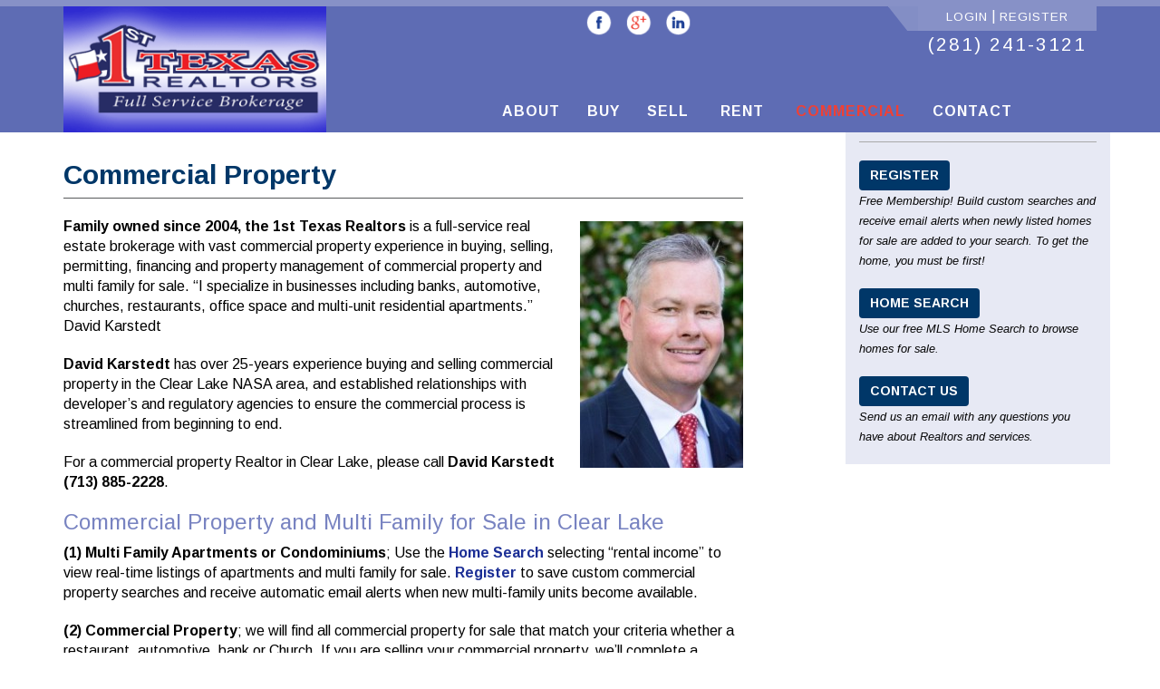

--- FILE ---
content_type: text/html; charset=UTF-8
request_url: https://1sttexasrealtors.com/commercial-property-realtors/
body_size: 13850
content:
<!DOCTYPE html>
<html lang="en">
<head>
    <meta http-equiv="content-type" content="text/html; charset=UTF-8" />
    <title>Commercial Property Realtors | Multi Family for Sale</title>
    <meta http-equiv="X-UA-Compatible" content="IE=edge">
    <meta name="viewport" content="width=device-width, initial-scale=1">
    <link rel="pingback" href="https://1sttexasrealtors.com/xmlrpc.php" />

	<meta name='robots' content='index, follow, max-image-preview:large, max-snippet:-1, max-video-preview:-1' />

	<!-- This site is optimized with the Yoast SEO plugin v26.7 - https://yoast.com/wordpress/plugins/seo/ -->
	<title>Commercial Property Realtors | Multi Family for Sale</title>
	<meta name="description" content="1st Texas Realtors David Karstedt has 25-years commercial property Realtor experience buying and selling multi family for sale in Clear lake." />
	<link rel="canonical" href="https://1sttexasrealtors.com/commercial-property-realtors/" />
	<meta property="og:locale" content="en_US" />
	<meta property="og:type" content="article" />
	<meta property="og:title" content="Commercial Property Realtors | Multi Family for Sale" />
	<meta property="og:description" content="1st Texas Realtors David Karstedt has 25-years commercial property Realtor experience buying and selling multi family for sale in Clear lake." />
	<meta property="og:url" content="https://1sttexasrealtors.com/commercial-property-realtors/" />
	<meta property="og:site_name" content="1st Texas Realtors" />
	<meta property="article:publisher" content="https://www.facebook.com/1stTexasRealtors/" />
	<meta property="article:modified_time" content="2026-01-15T15:18:35+00:00" />
	<meta name="twitter:card" content="summary_large_image" />
	<meta name="twitter:label1" content="Est. reading time" />
	<meta name="twitter:data1" content="2 minutes" />
	<script type="application/ld+json" class="yoast-schema-graph">{"@context":"https://schema.org","@graph":[{"@type":"WebPage","@id":"https://1sttexasrealtors.com/commercial-property-realtors/","url":"https://1sttexasrealtors.com/commercial-property-realtors/","name":"Commercial Property Realtors | Multi Family for Sale","isPartOf":{"@id":"https://1sttexasrealtors.com/#website"},"datePublished":"2015-01-26T16:54:05+00:00","dateModified":"2026-01-15T15:18:35+00:00","description":"1st Texas Realtors David Karstedt has 25-years commercial property Realtor experience buying and selling multi family for sale in Clear lake.","breadcrumb":{"@id":"https://1sttexasrealtors.com/commercial-property-realtors/#breadcrumb"},"inLanguage":"en","potentialAction":[{"@type":"ReadAction","target":["https://1sttexasrealtors.com/commercial-property-realtors/"]}]},{"@type":"BreadcrumbList","@id":"https://1sttexasrealtors.com/commercial-property-realtors/#breadcrumb","itemListElement":[{"@type":"ListItem","position":1,"name":"Home","item":"https://1sttexasrealtors.com/"},{"@type":"ListItem","position":2,"name":"Commercial Property"}]},{"@type":"WebSite","@id":"https://1sttexasrealtors.com/#website","url":"https://1sttexasrealtors.com/","name":"1st Texas Realtors","description":"Top 3% Realtors in Clear Lake","publisher":{"@id":"https://1sttexasrealtors.com/#organization"},"potentialAction":[{"@type":"SearchAction","target":{"@type":"EntryPoint","urlTemplate":"https://1sttexasrealtors.com/?s={search_term_string}"},"query-input":{"@type":"PropertyValueSpecification","valueRequired":true,"valueName":"search_term_string"}}],"inLanguage":"en"},{"@type":"Organization","@id":"https://1sttexasrealtors.com/#organization","name":"1st Texas Realtors","url":"https://1sttexasrealtors.com/","logo":{"@type":"ImageObject","inLanguage":"en","@id":"https://1sttexasrealtors.com/#/schema/logo/image/","url":"https://1sttexasrealtors.com/wp-content/uploads/1stTexasRealtors-logo.png","contentUrl":"https://1sttexasrealtors.com/wp-content/uploads/1stTexasRealtors-logo.png","width":302,"height":145,"caption":"1st Texas Realtors"},"image":{"@id":"https://1sttexasrealtors.com/#/schema/logo/image/"},"sameAs":["https://www.facebook.com/1stTexasRealtors/"]}]}</script>
	<!-- / Yoast SEO plugin. -->


<link rel="alternate" type="application/rss+xml" title="1st Texas Realtors &raquo; Feed" href="https://1sttexasrealtors.com/feed/" />
<link rel="alternate" type="application/rss+xml" title="1st Texas Realtors &raquo; Comments Feed" href="https://1sttexasrealtors.com/comments/feed/" />
<link rel="alternate" title="oEmbed (JSON)" type="application/json+oembed" href="https://1sttexasrealtors.com/wp-json/oembed/1.0/embed?url=https%3A%2F%2F1sttexasrealtors.com%2Fcommercial-property-realtors%2F" />
<link rel="alternate" title="oEmbed (XML)" type="text/xml+oembed" href="https://1sttexasrealtors.com/wp-json/oembed/1.0/embed?url=https%3A%2F%2F1sttexasrealtors.com%2Fcommercial-property-realtors%2F&#038;format=xml" />
		<!-- This site uses the Google Analytics by ExactMetrics plugin v8.11.1 - Using Analytics tracking - https://www.exactmetrics.com/ -->
							<script src="//www.googletagmanager.com/gtag/js?id=G-9THJR2GVB8"  data-cfasync="false" data-wpfc-render="false" type="text/javascript" async></script>
			<script data-cfasync="false" data-wpfc-render="false" type="text/javascript">
				var em_version = '8.11.1';
				var em_track_user = true;
				var em_no_track_reason = '';
								var ExactMetricsDefaultLocations = {"page_location":"https:\/\/1sttexasrealtors.com\/commercial-property-realtors\/"};
								if ( typeof ExactMetricsPrivacyGuardFilter === 'function' ) {
					var ExactMetricsLocations = (typeof ExactMetricsExcludeQuery === 'object') ? ExactMetricsPrivacyGuardFilter( ExactMetricsExcludeQuery ) : ExactMetricsPrivacyGuardFilter( ExactMetricsDefaultLocations );
				} else {
					var ExactMetricsLocations = (typeof ExactMetricsExcludeQuery === 'object') ? ExactMetricsExcludeQuery : ExactMetricsDefaultLocations;
				}

								var disableStrs = [
										'ga-disable-G-9THJR2GVB8',
									];

				/* Function to detect opted out users */
				function __gtagTrackerIsOptedOut() {
					for (var index = 0; index < disableStrs.length; index++) {
						if (document.cookie.indexOf(disableStrs[index] + '=true') > -1) {
							return true;
						}
					}

					return false;
				}

				/* Disable tracking if the opt-out cookie exists. */
				if (__gtagTrackerIsOptedOut()) {
					for (var index = 0; index < disableStrs.length; index++) {
						window[disableStrs[index]] = true;
					}
				}

				/* Opt-out function */
				function __gtagTrackerOptout() {
					for (var index = 0; index < disableStrs.length; index++) {
						document.cookie = disableStrs[index] + '=true; expires=Thu, 31 Dec 2099 23:59:59 UTC; path=/';
						window[disableStrs[index]] = true;
					}
				}

				if ('undefined' === typeof gaOptout) {
					function gaOptout() {
						__gtagTrackerOptout();
					}
				}
								window.dataLayer = window.dataLayer || [];

				window.ExactMetricsDualTracker = {
					helpers: {},
					trackers: {},
				};
				if (em_track_user) {
					function __gtagDataLayer() {
						dataLayer.push(arguments);
					}

					function __gtagTracker(type, name, parameters) {
						if (!parameters) {
							parameters = {};
						}

						if (parameters.send_to) {
							__gtagDataLayer.apply(null, arguments);
							return;
						}

						if (type === 'event') {
														parameters.send_to = exactmetrics_frontend.v4_id;
							var hookName = name;
							if (typeof parameters['event_category'] !== 'undefined') {
								hookName = parameters['event_category'] + ':' + name;
							}

							if (typeof ExactMetricsDualTracker.trackers[hookName] !== 'undefined') {
								ExactMetricsDualTracker.trackers[hookName](parameters);
							} else {
								__gtagDataLayer('event', name, parameters);
							}
							
						} else {
							__gtagDataLayer.apply(null, arguments);
						}
					}

					__gtagTracker('js', new Date());
					__gtagTracker('set', {
						'developer_id.dNDMyYj': true,
											});
					if ( ExactMetricsLocations.page_location ) {
						__gtagTracker('set', ExactMetricsLocations);
					}
										__gtagTracker('config', 'G-9THJR2GVB8', {"forceSSL":"true"} );
										window.gtag = __gtagTracker;										(function () {
						/* https://developers.google.com/analytics/devguides/collection/analyticsjs/ */
						/* ga and __gaTracker compatibility shim. */
						var noopfn = function () {
							return null;
						};
						var newtracker = function () {
							return new Tracker();
						};
						var Tracker = function () {
							return null;
						};
						var p = Tracker.prototype;
						p.get = noopfn;
						p.set = noopfn;
						p.send = function () {
							var args = Array.prototype.slice.call(arguments);
							args.unshift('send');
							__gaTracker.apply(null, args);
						};
						var __gaTracker = function () {
							var len = arguments.length;
							if (len === 0) {
								return;
							}
							var f = arguments[len - 1];
							if (typeof f !== 'object' || f === null || typeof f.hitCallback !== 'function') {
								if ('send' === arguments[0]) {
									var hitConverted, hitObject = false, action;
									if ('event' === arguments[1]) {
										if ('undefined' !== typeof arguments[3]) {
											hitObject = {
												'eventAction': arguments[3],
												'eventCategory': arguments[2],
												'eventLabel': arguments[4],
												'value': arguments[5] ? arguments[5] : 1,
											}
										}
									}
									if ('pageview' === arguments[1]) {
										if ('undefined' !== typeof arguments[2]) {
											hitObject = {
												'eventAction': 'page_view',
												'page_path': arguments[2],
											}
										}
									}
									if (typeof arguments[2] === 'object') {
										hitObject = arguments[2];
									}
									if (typeof arguments[5] === 'object') {
										Object.assign(hitObject, arguments[5]);
									}
									if ('undefined' !== typeof arguments[1].hitType) {
										hitObject = arguments[1];
										if ('pageview' === hitObject.hitType) {
											hitObject.eventAction = 'page_view';
										}
									}
									if (hitObject) {
										action = 'timing' === arguments[1].hitType ? 'timing_complete' : hitObject.eventAction;
										hitConverted = mapArgs(hitObject);
										__gtagTracker('event', action, hitConverted);
									}
								}
								return;
							}

							function mapArgs(args) {
								var arg, hit = {};
								var gaMap = {
									'eventCategory': 'event_category',
									'eventAction': 'event_action',
									'eventLabel': 'event_label',
									'eventValue': 'event_value',
									'nonInteraction': 'non_interaction',
									'timingCategory': 'event_category',
									'timingVar': 'name',
									'timingValue': 'value',
									'timingLabel': 'event_label',
									'page': 'page_path',
									'location': 'page_location',
									'title': 'page_title',
									'referrer' : 'page_referrer',
								};
								for (arg in args) {
																		if (!(!args.hasOwnProperty(arg) || !gaMap.hasOwnProperty(arg))) {
										hit[gaMap[arg]] = args[arg];
									} else {
										hit[arg] = args[arg];
									}
								}
								return hit;
							}

							try {
								f.hitCallback();
							} catch (ex) {
							}
						};
						__gaTracker.create = newtracker;
						__gaTracker.getByName = newtracker;
						__gaTracker.getAll = function () {
							return [];
						};
						__gaTracker.remove = noopfn;
						__gaTracker.loaded = true;
						window['__gaTracker'] = __gaTracker;
					})();
									} else {
										console.log("");
					(function () {
						function __gtagTracker() {
							return null;
						}

						window['__gtagTracker'] = __gtagTracker;
						window['gtag'] = __gtagTracker;
					})();
									}
			</script>
							<!-- / Google Analytics by ExactMetrics -->
		<style id='wp-img-auto-sizes-contain-inline-css' type='text/css'>
img:is([sizes=auto i],[sizes^="auto," i]){contain-intrinsic-size:3000px 1500px}
/*# sourceURL=wp-img-auto-sizes-contain-inline-css */
</style>
<style id='wp-emoji-styles-inline-css' type='text/css'>

	img.wp-smiley, img.emoji {
		display: inline !important;
		border: none !important;
		box-shadow: none !important;
		height: 1em !important;
		width: 1em !important;
		margin: 0 0.07em !important;
		vertical-align: -0.1em !important;
		background: none !important;
		padding: 0 !important;
	}
/*# sourceURL=wp-emoji-styles-inline-css */
</style>
<style id='wp-block-library-inline-css' type='text/css'>
:root{--wp-block-synced-color:#7a00df;--wp-block-synced-color--rgb:122,0,223;--wp-bound-block-color:var(--wp-block-synced-color);--wp-editor-canvas-background:#ddd;--wp-admin-theme-color:#007cba;--wp-admin-theme-color--rgb:0,124,186;--wp-admin-theme-color-darker-10:#006ba1;--wp-admin-theme-color-darker-10--rgb:0,107,160.5;--wp-admin-theme-color-darker-20:#005a87;--wp-admin-theme-color-darker-20--rgb:0,90,135;--wp-admin-border-width-focus:2px}@media (min-resolution:192dpi){:root{--wp-admin-border-width-focus:1.5px}}.wp-element-button{cursor:pointer}:root .has-very-light-gray-background-color{background-color:#eee}:root .has-very-dark-gray-background-color{background-color:#313131}:root .has-very-light-gray-color{color:#eee}:root .has-very-dark-gray-color{color:#313131}:root .has-vivid-green-cyan-to-vivid-cyan-blue-gradient-background{background:linear-gradient(135deg,#00d084,#0693e3)}:root .has-purple-crush-gradient-background{background:linear-gradient(135deg,#34e2e4,#4721fb 50%,#ab1dfe)}:root .has-hazy-dawn-gradient-background{background:linear-gradient(135deg,#faaca8,#dad0ec)}:root .has-subdued-olive-gradient-background{background:linear-gradient(135deg,#fafae1,#67a671)}:root .has-atomic-cream-gradient-background{background:linear-gradient(135deg,#fdd79a,#004a59)}:root .has-nightshade-gradient-background{background:linear-gradient(135deg,#330968,#31cdcf)}:root .has-midnight-gradient-background{background:linear-gradient(135deg,#020381,#2874fc)}:root{--wp--preset--font-size--normal:16px;--wp--preset--font-size--huge:42px}.has-regular-font-size{font-size:1em}.has-larger-font-size{font-size:2.625em}.has-normal-font-size{font-size:var(--wp--preset--font-size--normal)}.has-huge-font-size{font-size:var(--wp--preset--font-size--huge)}.has-text-align-center{text-align:center}.has-text-align-left{text-align:left}.has-text-align-right{text-align:right}.has-fit-text{white-space:nowrap!important}#end-resizable-editor-section{display:none}.aligncenter{clear:both}.items-justified-left{justify-content:flex-start}.items-justified-center{justify-content:center}.items-justified-right{justify-content:flex-end}.items-justified-space-between{justify-content:space-between}.screen-reader-text{border:0;clip-path:inset(50%);height:1px;margin:-1px;overflow:hidden;padding:0;position:absolute;width:1px;word-wrap:normal!important}.screen-reader-text:focus{background-color:#ddd;clip-path:none;color:#444;display:block;font-size:1em;height:auto;left:5px;line-height:normal;padding:15px 23px 14px;text-decoration:none;top:5px;width:auto;z-index:100000}html :where(.has-border-color){border-style:solid}html :where([style*=border-top-color]){border-top-style:solid}html :where([style*=border-right-color]){border-right-style:solid}html :where([style*=border-bottom-color]){border-bottom-style:solid}html :where([style*=border-left-color]){border-left-style:solid}html :where([style*=border-width]){border-style:solid}html :where([style*=border-top-width]){border-top-style:solid}html :where([style*=border-right-width]){border-right-style:solid}html :where([style*=border-bottom-width]){border-bottom-style:solid}html :where([style*=border-left-width]){border-left-style:solid}html :where(img[class*=wp-image-]){height:auto;max-width:100%}:where(figure){margin:0 0 1em}html :where(.is-position-sticky){--wp-admin--admin-bar--position-offset:var(--wp-admin--admin-bar--height,0px)}@media screen and (max-width:600px){html :where(.is-position-sticky){--wp-admin--admin-bar--position-offset:0px}}

/*# sourceURL=wp-block-library-inline-css */
</style><style id='global-styles-inline-css' type='text/css'>
:root{--wp--preset--aspect-ratio--square: 1;--wp--preset--aspect-ratio--4-3: 4/3;--wp--preset--aspect-ratio--3-4: 3/4;--wp--preset--aspect-ratio--3-2: 3/2;--wp--preset--aspect-ratio--2-3: 2/3;--wp--preset--aspect-ratio--16-9: 16/9;--wp--preset--aspect-ratio--9-16: 9/16;--wp--preset--color--black: #000000;--wp--preset--color--cyan-bluish-gray: #abb8c3;--wp--preset--color--white: #ffffff;--wp--preset--color--pale-pink: #f78da7;--wp--preset--color--vivid-red: #cf2e2e;--wp--preset--color--luminous-vivid-orange: #ff6900;--wp--preset--color--luminous-vivid-amber: #fcb900;--wp--preset--color--light-green-cyan: #7bdcb5;--wp--preset--color--vivid-green-cyan: #00d084;--wp--preset--color--pale-cyan-blue: #8ed1fc;--wp--preset--color--vivid-cyan-blue: #0693e3;--wp--preset--color--vivid-purple: #9b51e0;--wp--preset--gradient--vivid-cyan-blue-to-vivid-purple: linear-gradient(135deg,rgb(6,147,227) 0%,rgb(155,81,224) 100%);--wp--preset--gradient--light-green-cyan-to-vivid-green-cyan: linear-gradient(135deg,rgb(122,220,180) 0%,rgb(0,208,130) 100%);--wp--preset--gradient--luminous-vivid-amber-to-luminous-vivid-orange: linear-gradient(135deg,rgb(252,185,0) 0%,rgb(255,105,0) 100%);--wp--preset--gradient--luminous-vivid-orange-to-vivid-red: linear-gradient(135deg,rgb(255,105,0) 0%,rgb(207,46,46) 100%);--wp--preset--gradient--very-light-gray-to-cyan-bluish-gray: linear-gradient(135deg,rgb(238,238,238) 0%,rgb(169,184,195) 100%);--wp--preset--gradient--cool-to-warm-spectrum: linear-gradient(135deg,rgb(74,234,220) 0%,rgb(151,120,209) 20%,rgb(207,42,186) 40%,rgb(238,44,130) 60%,rgb(251,105,98) 80%,rgb(254,248,76) 100%);--wp--preset--gradient--blush-light-purple: linear-gradient(135deg,rgb(255,206,236) 0%,rgb(152,150,240) 100%);--wp--preset--gradient--blush-bordeaux: linear-gradient(135deg,rgb(254,205,165) 0%,rgb(254,45,45) 50%,rgb(107,0,62) 100%);--wp--preset--gradient--luminous-dusk: linear-gradient(135deg,rgb(255,203,112) 0%,rgb(199,81,192) 50%,rgb(65,88,208) 100%);--wp--preset--gradient--pale-ocean: linear-gradient(135deg,rgb(255,245,203) 0%,rgb(182,227,212) 50%,rgb(51,167,181) 100%);--wp--preset--gradient--electric-grass: linear-gradient(135deg,rgb(202,248,128) 0%,rgb(113,206,126) 100%);--wp--preset--gradient--midnight: linear-gradient(135deg,rgb(2,3,129) 0%,rgb(40,116,252) 100%);--wp--preset--font-size--small: 13px;--wp--preset--font-size--medium: 20px;--wp--preset--font-size--large: 36px;--wp--preset--font-size--x-large: 42px;--wp--preset--spacing--20: 0.44rem;--wp--preset--spacing--30: 0.67rem;--wp--preset--spacing--40: 1rem;--wp--preset--spacing--50: 1.5rem;--wp--preset--spacing--60: 2.25rem;--wp--preset--spacing--70: 3.38rem;--wp--preset--spacing--80: 5.06rem;--wp--preset--shadow--natural: 6px 6px 9px rgba(0, 0, 0, 0.2);--wp--preset--shadow--deep: 12px 12px 50px rgba(0, 0, 0, 0.4);--wp--preset--shadow--sharp: 6px 6px 0px rgba(0, 0, 0, 0.2);--wp--preset--shadow--outlined: 6px 6px 0px -3px rgb(255, 255, 255), 6px 6px rgb(0, 0, 0);--wp--preset--shadow--crisp: 6px 6px 0px rgb(0, 0, 0);}:where(.is-layout-flex){gap: 0.5em;}:where(.is-layout-grid){gap: 0.5em;}body .is-layout-flex{display: flex;}.is-layout-flex{flex-wrap: wrap;align-items: center;}.is-layout-flex > :is(*, div){margin: 0;}body .is-layout-grid{display: grid;}.is-layout-grid > :is(*, div){margin: 0;}:where(.wp-block-columns.is-layout-flex){gap: 2em;}:where(.wp-block-columns.is-layout-grid){gap: 2em;}:where(.wp-block-post-template.is-layout-flex){gap: 1.25em;}:where(.wp-block-post-template.is-layout-grid){gap: 1.25em;}.has-black-color{color: var(--wp--preset--color--black) !important;}.has-cyan-bluish-gray-color{color: var(--wp--preset--color--cyan-bluish-gray) !important;}.has-white-color{color: var(--wp--preset--color--white) !important;}.has-pale-pink-color{color: var(--wp--preset--color--pale-pink) !important;}.has-vivid-red-color{color: var(--wp--preset--color--vivid-red) !important;}.has-luminous-vivid-orange-color{color: var(--wp--preset--color--luminous-vivid-orange) !important;}.has-luminous-vivid-amber-color{color: var(--wp--preset--color--luminous-vivid-amber) !important;}.has-light-green-cyan-color{color: var(--wp--preset--color--light-green-cyan) !important;}.has-vivid-green-cyan-color{color: var(--wp--preset--color--vivid-green-cyan) !important;}.has-pale-cyan-blue-color{color: var(--wp--preset--color--pale-cyan-blue) !important;}.has-vivid-cyan-blue-color{color: var(--wp--preset--color--vivid-cyan-blue) !important;}.has-vivid-purple-color{color: var(--wp--preset--color--vivid-purple) !important;}.has-black-background-color{background-color: var(--wp--preset--color--black) !important;}.has-cyan-bluish-gray-background-color{background-color: var(--wp--preset--color--cyan-bluish-gray) !important;}.has-white-background-color{background-color: var(--wp--preset--color--white) !important;}.has-pale-pink-background-color{background-color: var(--wp--preset--color--pale-pink) !important;}.has-vivid-red-background-color{background-color: var(--wp--preset--color--vivid-red) !important;}.has-luminous-vivid-orange-background-color{background-color: var(--wp--preset--color--luminous-vivid-orange) !important;}.has-luminous-vivid-amber-background-color{background-color: var(--wp--preset--color--luminous-vivid-amber) !important;}.has-light-green-cyan-background-color{background-color: var(--wp--preset--color--light-green-cyan) !important;}.has-vivid-green-cyan-background-color{background-color: var(--wp--preset--color--vivid-green-cyan) !important;}.has-pale-cyan-blue-background-color{background-color: var(--wp--preset--color--pale-cyan-blue) !important;}.has-vivid-cyan-blue-background-color{background-color: var(--wp--preset--color--vivid-cyan-blue) !important;}.has-vivid-purple-background-color{background-color: var(--wp--preset--color--vivid-purple) !important;}.has-black-border-color{border-color: var(--wp--preset--color--black) !important;}.has-cyan-bluish-gray-border-color{border-color: var(--wp--preset--color--cyan-bluish-gray) !important;}.has-white-border-color{border-color: var(--wp--preset--color--white) !important;}.has-pale-pink-border-color{border-color: var(--wp--preset--color--pale-pink) !important;}.has-vivid-red-border-color{border-color: var(--wp--preset--color--vivid-red) !important;}.has-luminous-vivid-orange-border-color{border-color: var(--wp--preset--color--luminous-vivid-orange) !important;}.has-luminous-vivid-amber-border-color{border-color: var(--wp--preset--color--luminous-vivid-amber) !important;}.has-light-green-cyan-border-color{border-color: var(--wp--preset--color--light-green-cyan) !important;}.has-vivid-green-cyan-border-color{border-color: var(--wp--preset--color--vivid-green-cyan) !important;}.has-pale-cyan-blue-border-color{border-color: var(--wp--preset--color--pale-cyan-blue) !important;}.has-vivid-cyan-blue-border-color{border-color: var(--wp--preset--color--vivid-cyan-blue) !important;}.has-vivid-purple-border-color{border-color: var(--wp--preset--color--vivid-purple) !important;}.has-vivid-cyan-blue-to-vivid-purple-gradient-background{background: var(--wp--preset--gradient--vivid-cyan-blue-to-vivid-purple) !important;}.has-light-green-cyan-to-vivid-green-cyan-gradient-background{background: var(--wp--preset--gradient--light-green-cyan-to-vivid-green-cyan) !important;}.has-luminous-vivid-amber-to-luminous-vivid-orange-gradient-background{background: var(--wp--preset--gradient--luminous-vivid-amber-to-luminous-vivid-orange) !important;}.has-luminous-vivid-orange-to-vivid-red-gradient-background{background: var(--wp--preset--gradient--luminous-vivid-orange-to-vivid-red) !important;}.has-very-light-gray-to-cyan-bluish-gray-gradient-background{background: var(--wp--preset--gradient--very-light-gray-to-cyan-bluish-gray) !important;}.has-cool-to-warm-spectrum-gradient-background{background: var(--wp--preset--gradient--cool-to-warm-spectrum) !important;}.has-blush-light-purple-gradient-background{background: var(--wp--preset--gradient--blush-light-purple) !important;}.has-blush-bordeaux-gradient-background{background: var(--wp--preset--gradient--blush-bordeaux) !important;}.has-luminous-dusk-gradient-background{background: var(--wp--preset--gradient--luminous-dusk) !important;}.has-pale-ocean-gradient-background{background: var(--wp--preset--gradient--pale-ocean) !important;}.has-electric-grass-gradient-background{background: var(--wp--preset--gradient--electric-grass) !important;}.has-midnight-gradient-background{background: var(--wp--preset--gradient--midnight) !important;}.has-small-font-size{font-size: var(--wp--preset--font-size--small) !important;}.has-medium-font-size{font-size: var(--wp--preset--font-size--medium) !important;}.has-large-font-size{font-size: var(--wp--preset--font-size--large) !important;}.has-x-large-font-size{font-size: var(--wp--preset--font-size--x-large) !important;}
/*# sourceURL=global-styles-inline-css */
</style>

<style id='classic-theme-styles-inline-css' type='text/css'>
/*! This file is auto-generated */
.wp-block-button__link{color:#fff;background-color:#32373c;border-radius:9999px;box-shadow:none;text-decoration:none;padding:calc(.667em + 2px) calc(1.333em + 2px);font-size:1.125em}.wp-block-file__button{background:#32373c;color:#fff;text-decoration:none}
/*# sourceURL=/wp-includes/css/classic-themes.min.css */
</style>
<link rel='stylesheet' id='bootstrap.css-css' href='https://1sttexasrealtors.com/wp-content/themes/devdmbootstrap3/css/bootstrap.css?ver=1' type='text/css' media='all' />
<link rel='stylesheet' id='stylesheet-css' href='https://1sttexasrealtors.com/wp-content/themes/ftx-mothership/style.css?ver=1' type='text/css' media='all' />
<script type="03e0f96a6ee8dab639f4c2c8-text/javascript" src="https://1sttexasrealtors.com/wp-content/plugins/jquery-manager/assets/js/jquery-2.2.4.min.js" id="jquery-core-js"></script>
<script type="03e0f96a6ee8dab639f4c2c8-text/javascript" src="https://1sttexasrealtors.com/wp-content/plugins/jquery-manager/assets/js/jquery-migrate-1.4.1.min.js" id="jquery-migrate-js"></script>
<script type="03e0f96a6ee8dab639f4c2c8-text/javascript" src="https://1sttexasrealtors.com/wp-content/plugins/google-analytics-dashboard-for-wp/assets/js/frontend-gtag.min.js?ver=8.11.1" id="exactmetrics-frontend-script-js" async="async" data-wp-strategy="async"></script>
<script data-cfasync="false" data-wpfc-render="false" type="text/javascript" id='exactmetrics-frontend-script-js-extra'>/* <![CDATA[ */
var exactmetrics_frontend = {"js_events_tracking":"true","download_extensions":"zip,mp3,mpeg,pdf,docx,pptx,xlsx,rar","inbound_paths":"[{\"path\":\"\\\/go\\\/\",\"label\":\"affiliate\"},{\"path\":\"\\\/recommend\\\/\",\"label\":\"affiliate\"}]","home_url":"https:\/\/1sttexasrealtors.com","hash_tracking":"false","v4_id":"G-9THJR2GVB8"};/* ]]> */
</script>
<link rel="https://api.w.org/" href="https://1sttexasrealtors.com/wp-json/" /><link rel="alternate" title="JSON" type="application/json" href="https://1sttexasrealtors.com/wp-json/wp/v2/pages/190" /><link rel="EditURI" type="application/rsd+xml" title="RSD" href="https://1sttexasrealtors.com/xmlrpc.php?rsd" />
<meta name="generator" content="WordPress 6.9" />
<link rel='shortlink' href='https://1sttexasrealtors.com/?p=190' />


<!-- WordPress Version 6.9 -->
<!-- IDX Broker WordPress Plugin 3.2.6 Activated -->
<!-- IDX Broker WordPress Plugin Wrapper Meta-->

            <style>
               .custom-header-text-color { color: #000 }
            </style>
    <noscript><style id="rocket-lazyload-nojs-css">.rll-youtube-player, [data-lazy-src]{display:none !important;}</style></noscript></head>
<body data-rsssl=1 class="wp-singular page-template-default page page-id-190 wp-theme-devdmbootstrap3 wp-child-theme-ftx-mothership">



 
    
<div class="dmbs-header clearfix text-center">


     <div class="container"><div class="row">
		<div class="col-md-4 dmbs-header-img text-left">
                <a href="https://1sttexasrealtors.com/">
					<img src="data:image/svg+xml,%3Csvg%20xmlns='http://www.w3.org/2000/svg'%20viewBox='0%200%200%200'%3E%3C/svg%3E" alt="realtors in clear lake league city friendswood homes for sale" data-lazy-src="https://1sttexasrealtors.com/wp-content/uploads/1stTexasRealtors-logo.png" /><noscript><img src="https://1sttexasrealtors.com/wp-content/uploads/1stTexasRealtors-logo.png" alt="realtors in clear lake league city friendswood homes for sale" /></noscript>
		</a>
            	</div>

	<div class="col-md-8">
		<div class="row">
			<div class="col-md-8 social-btns">
							<a href="https://www.facebook.com/1stTexasRealtors/" target="_blank">
				<img src="data:image/svg+xml,%3Csvg%20xmlns='http://www.w3.org/2000/svg'%20viewBox='0%200%200%200'%3E%3C/svg%3E" alt="Facebook" title="Like 1st Texas Realtors on Facebook" data-lazy-src="https://1sttexasrealtors.com/wp-content/uploads/facebook.png" /><noscript><img src="https://1sttexasrealtors.com/wp-content/uploads/facebook.png" alt="Facebook" title="Like 1st Texas Realtors on Facebook" /></noscript></a>
										<a href="https://www.google.com/maps/place/1st+Texas+Realtors/@29.5450206,-95.1083397,17z/data=!4m7!3m6!1s0x863f62158f68f083:0x21a34761ee84fce8!8m2!3d29.545016!4d-95.106151!9m1!1b1" target="_blank">
				<img src="data:image/svg+xml,%3Csvg%20xmlns='http://www.w3.org/2000/svg'%20viewBox='0%200%200%200'%3E%3C/svg%3E" alt="Google Plus" title="Follow 1st Texas Realtors on Google Plus" data-lazy-src="https://1sttexasrealtors.com/wp-content/uploads/gplus.png" /><noscript><img src="https://1sttexasrealtors.com/wp-content/uploads/gplus.png" alt="Google Plus" title="Follow 1st Texas Realtors on Google Plus" /></noscript></a>
										<a href="https://www.linkedin.com/in/david-karstedt-1st-texas-realtors-677b5217/" target="_blank">
				<img src="data:image/svg+xml,%3Csvg%20xmlns='http://www.w3.org/2000/svg'%20viewBox='0%200%200%200'%3E%3C/svg%3E" alt="LinkedIn" title="Connect with 1st Texas Realtors on LinkedIn" data-lazy-src="https://1sttexasrealtors.com/wp-content/uploads/linkedin.png" /><noscript><img src="https://1sttexasrealtors.com/wp-content/uploads/linkedin.png" alt="LinkedIn" title="Connect with 1st Texas Realtors on LinkedIn" /></noscript></a>
										
				
			</div>
			<div class="col-md-4 text-center"><div class="topright-outer"><div class="topright">
				<a href="https://1sttexasrealtors.idxbroker.com/idx/userlogin">Login</a> | <a href="https://1sttexasrealtors.idxbroker.com/idx/usersignup">Register</a></div></div>
				<a href="tel:(281) 241-3121" class="phone white">(281) 241-3121</a>
			</div>
		</div>
		
    <div class="row dmbs-top-menu">
        <nav class="navbar navbar-inverse" role="navigation">
                <div class="navbar-header">
                    <button type="button" class="navbar-toggle" data-toggle="collapse" data-target=".navbar-1-collapse">
                        <span class="sr-only">Toggle navigation</span>
                        <span class="icon-bar"></span>
                        <span class="icon-bar"></span>
                        <span class="icon-bar"></span>
                    </button>
                </div>

                <div class="collapse navbar-collapse navbar-1-collapse"><ul id="menu-main-menu" class="nav navbar-nav"><li id="menu-item-46" class="menu-item menu-item-type-post_type menu-item-object-page menu-item-has-children menu-item-46 dropdown"><a title="About" href="#" data-toggle="dropdown" class="dropdown-toggle" aria-haspopup="true">About <span class="caret"></span></a>
<ul role="menu" class=" dropdown-menu">
	<li id="menu-item-235" class="menu-item menu-item-type-post_type menu-item-object-page menu-item-235"><a title="About Us" href="https://1sttexasrealtors.com/about/">About Us</a></li>
	<li id="menu-item-140" class="menu-item menu-item-type-post_type menu-item-object-page menu-item-140"><a title="Testimonials" href="https://1sttexasrealtors.com/realtor-reviews/"><span class="glyphicon realtor reviews"></span>&nbsp;Testimonials</a></li>
	<li id="menu-item-2022" class="menu-item menu-item-type-post_type menu-item-object-page menu-item-2022"><a title="Meet Our Agents" href="https://1sttexasrealtors.com/agents/">Meet Our Agents</a></li>
	<li id="menu-item-299" class="menu-item menu-item-type-post_type menu-item-object-page menu-item-299"><a title="Privacy Policy" href="https://1sttexasrealtors.com/privacy-policy/">Privacy Policy</a></li>
</ul>
</li>
<li id="menu-item-47" class="menu-item menu-item-type-post_type menu-item-object-page menu-item-has-children menu-item-47 dropdown"><a title="Buy" href="#" data-toggle="dropdown" class="dropdown-toggle" aria-haspopup="true">Buy <span class="caret"></span></a>
<ul role="menu" class=" dropdown-menu">
	<li id="menu-item-143" class="menu-item menu-item-type-post_type menu-item-object-page menu-item-143"><a title="Buyer Service" href="https://1sttexasrealtors.com/home-buyers/">Buyer Service</a></li>
	<li id="menu-item-2178" class="menu-item menu-item-type-post_type menu-item-object-page menu-item-2178"><a title="Testimonials" href="https://1sttexasrealtors.com/realtor-reviews/">Testimonials</a></li>
	<li id="menu-item-2041" class="menu-item menu-item-type-post_type menu-item-object-page menu-item-2041"><a title="Meet Our Agents" href="https://1sttexasrealtors.com/agents/">Meet Our Agents</a></li>
	<li id="menu-item-258" class="menu-item menu-item-type-custom menu-item-object-custom menu-item-258"><a title="Featured Listings" href="https://1sttexasrealtors.idxbroker.com/idx/featured">Featured Listings</a></li>
	<li id="menu-item-308" class="menu-item menu-item-type-post_type menu-item-object-page menu-item-308"><a title="New Homes" href="https://1sttexasrealtors.com/new-home-construction/">New Homes</a></li>
	<li id="menu-item-93" class="menu-item menu-item-type-post_type menu-item-object-page menu-item-93"><a title="Relocation Service" href="https://1sttexasrealtors.com/relocation-service/">Relocation Service</a></li>
</ul>
</li>
<li id="menu-item-49" class="menu-item menu-item-type-post_type menu-item-object-page menu-item-has-children menu-item-49 dropdown"><a title="Sell" href="#" data-toggle="dropdown" class="dropdown-toggle" aria-haspopup="true">Sell <span class="caret"></span></a>
<ul role="menu" class=" dropdown-menu">
	<li id="menu-item-144" class="menu-item menu-item-type-post_type menu-item-object-page menu-item-144"><a title="Home Selling" href="https://1sttexasrealtors.com/seller-services/">Home Selling</a></li>
	<li id="menu-item-2177" class="menu-item menu-item-type-post_type menu-item-object-page menu-item-2177"><a title="Testimonials" href="https://1sttexasrealtors.com/realtor-reviews/">Testimonials</a></li>
	<li id="menu-item-2042" class="menu-item menu-item-type-post_type menu-item-object-page menu-item-2042"><a title="Meet Our Agents" href="https://1sttexasrealtors.com/agents/">Meet Our Agents</a></li>
	<li id="menu-item-141" class="menu-item menu-item-type-post_type menu-item-object-page menu-item-141"><a title="Home Staging" href="https://1sttexasrealtors.com/home-staging/">Home Staging</a></li>
</ul>
</li>
<li id="menu-item-196" class="menu-item menu-item-type-post_type menu-item-object-page menu-item-196"><a title="Rent" href="https://1sttexasrealtors.com/homes-for-rent/"><span class="glyphicon homes for rent"></span>&nbsp;Rent</a></li>
<li id="menu-item-192" class="menu-item menu-item-type-post_type menu-item-object-page current-menu-item page_item page-item-190 current_page_item menu-item-192 active"><a title="Commercial" href="https://1sttexasrealtors.com/commercial-property-realtors/"><span class="glyphicon commercial property"></span>&nbsp;Commercial</a></li>
<li id="menu-item-4544" class="menu-item menu-item-type-post_type menu-item-object-page menu-item-4544"><a title="Contact" href="https://1sttexasrealtors.com/contact/">Contact</a></li>
</ul></div>        </nav>
    </div>

	</div>

        

    </div></div></div>

<div class="container dmbs-container" id="content">

<!-- start content container -->
<div class="row dmbs-content">

        
    <div class="col-md-8 dmbs-main">

        
            <h2 class="page-header">Commercial Property</h2>
            <p><img decoding="async" class="alignright size-full wp-image-491" src="data:image/svg+xml,%3Csvg%20xmlns='http://www.w3.org/2000/svg'%20viewBox='0%200%20180%20272'%3E%3C/svg%3E" alt="clear lake tx commercial property" width="180" height="272" data-lazy-src="/wp-content/uploads/David1-e1437700158949.jpg" /><noscript><img decoding="async" class="alignright size-full wp-image-491" src="/wp-content/uploads/David1-e1437700158949.jpg" alt="clear lake tx commercial property" width="180" height="272" /></noscript><strong>Family owned since 2004, the 1st Texas Realtors</strong> is a full-service real estate brokerage with vast commercial property experience in buying, selling, permitting, financing and property management of commercial property and multi family for sale. “I specialize in businesses including banks, automotive, churches, restaurants, office space and multi-unit residential apartments.” David Karstedt</p>
<p><strong>David Karstedt</strong> has over 25-years experience buying and selling commercial property in the Clear Lake NASA area, and established relationships with developer&#8217;s and regulatory agencies to ensure the commercial process is streamlined from beginning to end.</p>
<p>For a commercial property Realtor in Clear Lake, please call <strong>David Karstedt (713) 885-2228</strong>.</p>
<h3>Commercial Property and Multi Family for Sale in Clear Lake</h3>
<p><strong>(1) Multi Family Apartments or Condominiums</strong>; Use the <a href="https://1sttexasrealtors.idxbroker.com/idx/search/basic">Home Search</a> selecting &#8220;rental income&#8221; to view real-time listings of apartments and multi family for sale. <a href="https://1sttexasrealtors.idxbroker.com/idx/usersignup">Register</a> to save custom commercial property searches and receive automatic email alerts when new multi-family units become available.</p>
<p><strong>(2) Commercial Property</strong>; we will find all commercial property for sale that match your criteria whether a restaurant, automotive, bank or Church. If you are selling your commercial property, we&#8217;ll complete a Market Analysis to determine the most accurate price to sell the property.</p>
<p><strong>(3) Schedule an Appointment</strong>; Commercial properties and multi family apartments are complex transactions that engage multiple parties. Whether your interest is buying, selling, financing, refinancing, zoning or regulatory, it is best to discuss with a Commercial Realtor.</p>
<h4>1st Texas Realtors for commercial property Realtors and real time listings of commercial property and multi family for sale in Baytown, Clear Lake City, Clear Lake Shores, Deer Park, Dickinson, El Lago, Friendswood, Galveston, Kemah, La Porte, League City, Nassau Bay, Pasadena, Pearland, Seabrook, Taylor Lake Village, Texas City, Tiki Island, Webster.</h4>
<p><img fetchpriority="high" decoding="async" class="alignleft size-full wp-image-2840" src="data:image/svg+xml,%3Csvg%20xmlns='http://www.w3.org/2000/svg'%20viewBox='0%200%20320%20240'%3E%3C/svg%3E" alt="multi family for sale" width="320" height="240" data-lazy-src="/wp-content/uploads/multi-family-04-e1768489997199.jpeg" /><noscript><img fetchpriority="high" decoding="async" class="alignleft size-full wp-image-2840" src="/wp-content/uploads/multi-family-04-e1768489997199.jpeg" alt="multi family for sale" width="320" height="240" /></noscript> <img decoding="async" class="alignleft size-full wp-image-2840" src="data:image/svg+xml,%3Csvg%20xmlns='http://www.w3.org/2000/svg'%20viewBox='0%200%20320%20240'%3E%3C/svg%3E" alt="multi family for sale" width="320" height="240" data-lazy-src="/wp-content/uploads/multi-family-02-e1768489964899.jpeg" /><noscript><img decoding="async" class="alignleft size-full wp-image-2840" src="/wp-content/uploads/multi-family-02-e1768489964899.jpeg" alt="multi family for sale" width="320" height="240" /></noscript><br />
<img decoding="async" class="alignleft size-full wp-image-2840" src="data:image/svg+xml,%3Csvg%20xmlns='http://www.w3.org/2000/svg'%20viewBox='0%200%20320%20240'%3E%3C/svg%3E" alt="multi family for sale" width="320" height="240" data-lazy-src="/wp-content/uploads/multi-family-03-e1768489882499.jpeg" /><noscript><img loading="lazy" decoding="async" class="alignleft size-full wp-image-2840" src="/wp-content/uploads/multi-family-03-e1768489882499.jpeg" alt="multi family for sale" width="320" height="240" /></noscript> <img decoding="async" class="alignleft size-full wp-image-2840" src="data:image/svg+xml,%3Csvg%20xmlns='http://www.w3.org/2000/svg'%20viewBox='0%200%20320%20240'%3E%3C/svg%3E" alt="multi family for sale" width="320" height="240" data-lazy-src="/wp-content/uploads/multi-family-01-e1768489912919.jpeg" /><noscript><img loading="lazy" decoding="async" class="alignleft size-full wp-image-2840" src="/wp-content/uploads/multi-family-01-e1768489912919.jpeg" alt="multi family for sale" width="320" height="240" /></noscript></p>
            
                
    </div>

            
	<div class="col-md-3 col-md-offset-1 dmbs-right">
        <aside id="text-2" class="widget widget_text">			<div class="textwidget"></div>
		</aside><aside id="text-3" class="widget widget_text">			<div class="textwidget"><p><a href="https://1sttexasrealtors.idxbroker.com/idx/usersignup/" class="btn caps">Register</a><br />
<em class="smaller">Free Membership! Build custom searches and receive email alerts when newly listed homes for sale are added to your search. To get the home, you must be first!</em></p>
<p><a href="https://1sttexasrealtors.idxbroker.com/idx/search/basic" class="btn caps">Home Search</a><br />
<em class="smaller">Use our free MLS Home Search to browse homes for sale.</em></p>
<p><a href="https://1sttexasrealtors.com/contact/" class="btn caps">Contact Us</a><br />
<em class="smaller">Send us an email with any questions you have about Realtors and services.</em></p>
</div>
		</aside>    </div>

</div>
<!-- end content container -->

</div>
<!-- end main container -->

    <div class="dmbs-footer">

<div class="container"><div class="row"><div class="col-md-6">
	<div class="copyright text-left">&copy; 2026 1st Texas Realtors.</div> 
</div>
<div class="col-md-6">
<ul class="footer-icons text-right">
  <li><img src="data:image/svg+xml,%3Csvg%20xmlns='http://www.w3.org/2000/svg'%20viewBox='0%200%200%200'%3E%3C/svg%3E" alt="realtors in clear lake league city friendswood homes for sale" data-lazy-src="https://1sttexasrealtors.com/wp-content/uploads/2014/12/Texas-Monthly-5-Star-Real-Estate-Agent.png" /><noscript><img src="https://1sttexasrealtors.com/wp-content/uploads/2014/12/Texas-Monthly-5-Star-Real-Estate-Agent.png" alt="realtors in clear lake league city friendswood homes for sale" /></noscript></li><li><img src="data:image/svg+xml,%3Csvg%20xmlns='http://www.w3.org/2000/svg'%20viewBox='0%200%200%200'%3E%3C/svg%3E" alt="realtors association clear lake friendswood league city" data-lazy-src="https://1sttexasrealtors.com/wp-content/uploads/2014/12/Realtor-Association.gif" /><noscript><img src="https://1sttexasrealtors.com/wp-content/uploads/2014/12/Realtor-Association.gif" alt="realtors association clear lake friendswood league city" /></noscript></li><li><img src="data:image/svg+xml,%3Csvg%20xmlns='http://www.w3.org/2000/svg'%20viewBox='0%200%200%200'%3E%3C/svg%3E" alt="multiple listing service realtors clear lake friendswood league city" data-lazy-src="https://1sttexasrealtors.com/wp-content/uploads/2014/12/Multiple-Listing-Service-Realtors.gif" /><noscript><img src="https://1sttexasrealtors.com/wp-content/uploads/2014/12/Multiple-Listing-Service-Realtors.gif" alt="multiple listing service realtors clear lake friendswood league city" /></noscript></li><li><img src="data:image/svg+xml,%3Csvg%20xmlns='http://www.w3.org/2000/svg'%20viewBox='0%200%200%200'%3E%3C/svg%3E" alt="equal housing opportunity realtors clear lake friendswood league city" data-lazy-src="https://1sttexasrealtors.com/wp-content/uploads/2014/12/Equal-Housing-Opportunity-Realtors.gif" /><noscript><img src="https://1sttexasrealtors.com/wp-content/uploads/2014/12/Equal-Housing-Opportunity-Realtors.gif" alt="equal housing opportunity realtors clear lake friendswood league city" /></noscript></li></ul>
</div></div></div>


            <div class="dmbs-footer-menu">
            <nav class="navbar navbar-inverse" role="navigation">
                <div class="container">
                    <div class="navbar-header">
                        <button type="button" class="navbar-toggle" data-toggle="collapse" data-target=".navbar-2-collapse">
                            <span class="sr-only">Toggle navigation</span>
                            <span class="icon-bar"></span>
                            <span class="icon-bar"></span>
                            <span class="icon-bar"></span>
                        </button>
                    </div>

                    <div class="collapse navbar-collapse navbar-2-collapse"><ul id="menu-footer-menu" class="nav navbar-nav"><li id="menu-item-238" class="menu-item menu-item-type-post_type menu-item-object-page menu-item-home menu-item-238"><a title="Home" href="https://1sttexasrealtors.com/"><span class="glyphicon realtors"></span>&nbsp;Home</a></li>
<li id="menu-item-241" class="menu-item menu-item-type-post_type menu-item-object-page menu-item-241"><a title="Home Buying" href="https://1sttexasrealtors.com/home-buyers/">Home Buying</a></li>
<li id="menu-item-253" class="menu-item menu-item-type-post_type menu-item-object-page menu-item-253"><a title="Sell" href="https://1sttexasrealtors.com/seller-services/">Sell</a></li>
<li id="menu-item-242" class="menu-item menu-item-type-post_type menu-item-object-page current-menu-item page_item page-item-190 current_page_item menu-item-242 active"><a title="Commercial" href="https://1sttexasrealtors.com/commercial-property-realtors/"><span class="glyphicon commercial property"></span>&nbsp;Commercial</a></li>
<li id="menu-item-3812" class="menu-item menu-item-type-post_type menu-item-object-page menu-item-3812"><a title="Baytown" href="https://1sttexasrealtors.com/realtors-in-baytown/"><span class="glyphicon realtors in baytown"></span>&nbsp;Baytown</a></li>
<li id="menu-item-1316" class="menu-item menu-item-type-post_type menu-item-object-page menu-item-1316"><a title="Clear Lake City" href="https://1sttexasrealtors.com/clear-lake-tx-homes-for-sale/"><span class="glyphicon clear lake tx homes for sale"></span>&nbsp;Clear Lake City</a></li>
<li id="menu-item-3913" class="menu-item menu-item-type-post_type menu-item-object-page menu-item-3913"><a title="Clear Lake Shores" href="https://1sttexasrealtors.com/realtors-in-clear-lake-shores-2/">Clear Lake Shores</a></li>
<li id="menu-item-3815" class="menu-item menu-item-type-post_type menu-item-object-page menu-item-3815"><a title="Deer Park" href="https://1sttexasrealtors.com/realtors-in-deer-park-2/"><span class="glyphicon realtors in deer park"></span>&nbsp;Deer Park</a></li>
<li id="menu-item-3818" class="menu-item menu-item-type-post_type menu-item-object-page menu-item-3818"><a title="Dickinson" href="https://1sttexasrealtors.com/realtors-in-dickinson/"><span class="glyphicon realtors in dickinson"></span>&nbsp;Dickinson</a></li>
<li id="menu-item-3844" class="menu-item menu-item-type-post_type menu-item-object-page menu-item-3844"><a title="El Lago" href="https://1sttexasrealtors.com/realtors-in-el-lago/"><span class="glyphicon realtors in el lago"></span>&nbsp;El Lago</a></li>
<li id="menu-item-3821" class="menu-item menu-item-type-post_type menu-item-object-page menu-item-3821"><a title="Friendswood" href="https://1sttexasrealtors.com/realtors-in-friendswood-2/"><span class="glyphicon realtors in friendswood"></span>&nbsp;Friendswood</a></li>
<li id="menu-item-3832" class="menu-item menu-item-type-post_type menu-item-object-page menu-item-3832"><a title="Galveston" href="https://1sttexasrealtors.com/realtors-in-galveston/"><span class="glyphicon realtors in galveston"></span>&nbsp;Galveston</a></li>
<li id="menu-item-3792" class="menu-item menu-item-type-post_type menu-item-object-page menu-item-3792"><a title="Kemah" href="https://1sttexasrealtors.com/realtors-in-kemah/"><span class="glyphicon realtors in kemah"></span>&nbsp;Kemah</a></li>
<li id="menu-item-3835" class="menu-item menu-item-type-post_type menu-item-object-page menu-item-3835"><a title="La Porte" href="https://1sttexasrealtors.com/realtors-in-la-porte-2/"><span class="glyphicon realtors in la porte"></span>&nbsp;La Porte</a></li>
<li id="menu-item-3838" class="menu-item menu-item-type-post_type menu-item-object-page menu-item-3838"><a title="League City" href="https://1sttexasrealtors.com/realtors-in-league-city/"><span class="glyphicon realtors in league city"></span>&nbsp;League City</a></li>
<li id="menu-item-3796" class="menu-item menu-item-type-post_type menu-item-object-page menu-item-3796"><a title="Nassau Bay" href="https://1sttexasrealtors.com/realtors-in-nassau-bay/"><span class="glyphicon realtors in nassau bay"></span>&nbsp;Nassau Bay</a></li>
<li id="menu-item-3824" class="menu-item menu-item-type-post_type menu-item-object-page menu-item-3824"><a title="Pasadena" href="https://1sttexasrealtors.com/realtors-in-pasadena/"><span class="glyphicon realtors in pasadena"></span>&nbsp;Pasadena</a></li>
<li id="menu-item-3827" class="menu-item menu-item-type-post_type menu-item-object-page menu-item-3827"><a title="Pearland" href="https://1sttexasrealtors.com/realtors-in-pearland-2/"><span class="glyphicon realtors in pearland"></span>&nbsp;Pearland</a></li>
<li id="menu-item-3799" class="menu-item menu-item-type-post_type menu-item-object-page menu-item-3799"><a title="San Leon" href="https://1sttexasrealtors.com/realtors-in-san-leon-2/"><span class="glyphicon realtors in san leon"></span>&nbsp;San Leon</a></li>
<li id="menu-item-3793" class="menu-item menu-item-type-post_type menu-item-object-page menu-item-3793"><a title="Seabrook" href="https://1sttexasrealtors.com/realtors-in-seabrook/"><span class="glyphicon realtors in seabrook"></span>&nbsp;Seabrook</a></li>
<li id="menu-item-3802" class="menu-item menu-item-type-post_type menu-item-object-page menu-item-3802"><a title="Shoreacres" href="https://1sttexasrealtors.com/realtors-in-shoreacres-2/"><span class="glyphicon realtors in shoreacres"></span>&nbsp;Shoreacres</a></li>
<li id="menu-item-3805" class="menu-item menu-item-type-post_type menu-item-object-page menu-item-3805"><a title="Taylor Lake Village" href="https://1sttexasrealtors.com/realtors-in-taylor-lake-village/"><span class="glyphicon realtors in taylor lake village"></span>&nbsp;Taylor Lake Village</a></li>
<li id="menu-item-3841" class="menu-item menu-item-type-post_type menu-item-object-page menu-item-3841"><a title="Texas City" href="https://1sttexasrealtors.com/realtors-in-texas-city-2/"><span class="glyphicon realtors in texas city"></span>&nbsp;Texas City</a></li>
<li id="menu-item-3808" class="menu-item menu-item-type-post_type menu-item-object-page menu-item-3808"><a title="Tiki Island" href="https://1sttexasrealtors.com/realtors-in-tiki-island/"><span class="glyphicon realtors in tiki island"></span>&nbsp;Tiki Island</a></li>
<li id="menu-item-3811" class="menu-item menu-item-type-post_type menu-item-object-page menu-item-3811"><a title="Webster" href="https://1sttexasrealtors.com/realtors-in-webster-2/"><span class="glyphicon realtors in webster"></span>&nbsp;Webster</a></li>
</ul></div>                </div>
            </nav>
    </div>

    </div>



<script type="speculationrules">
{"prefetch":[{"source":"document","where":{"and":[{"href_matches":"/*"},{"not":{"href_matches":["/wp-*.php","/wp-admin/*","/wp-content/uploads/*","/wp-content/*","/wp-content/plugins/*","/wp-content/themes/ftx-mothership/*","/wp-content/themes/devdmbootstrap3/*","/*\\?(.+)"]}},{"not":{"selector_matches":"a[rel~=\"nofollow\"]"}},{"not":{"selector_matches":".no-prefetch, .no-prefetch a"}}]},"eagerness":"conservative"}]}
</script>
<script type="03e0f96a6ee8dab639f4c2c8-text/javascript" src="https://1sttexasrealtors.com/wp-content/themes/devdmbootstrap3/js/bootstrap.js?ver=1.80" id="theme-js-js"></script>
<script id="wp-emoji-settings" type="application/json">
{"baseUrl":"https://s.w.org/images/core/emoji/17.0.2/72x72/","ext":".png","svgUrl":"https://s.w.org/images/core/emoji/17.0.2/svg/","svgExt":".svg","source":{"concatemoji":"https://1sttexasrealtors.com/wp-includes/js/wp-emoji-release.min.js?ver=6.9"}}
</script>
<script type="03e0f96a6ee8dab639f4c2c8-module">
/* <![CDATA[ */
/*! This file is auto-generated */
const a=JSON.parse(document.getElementById("wp-emoji-settings").textContent),o=(window._wpemojiSettings=a,"wpEmojiSettingsSupports"),s=["flag","emoji"];function i(e){try{var t={supportTests:e,timestamp:(new Date).valueOf()};sessionStorage.setItem(o,JSON.stringify(t))}catch(e){}}function c(e,t,n){e.clearRect(0,0,e.canvas.width,e.canvas.height),e.fillText(t,0,0);t=new Uint32Array(e.getImageData(0,0,e.canvas.width,e.canvas.height).data);e.clearRect(0,0,e.canvas.width,e.canvas.height),e.fillText(n,0,0);const a=new Uint32Array(e.getImageData(0,0,e.canvas.width,e.canvas.height).data);return t.every((e,t)=>e===a[t])}function p(e,t){e.clearRect(0,0,e.canvas.width,e.canvas.height),e.fillText(t,0,0);var n=e.getImageData(16,16,1,1);for(let e=0;e<n.data.length;e++)if(0!==n.data[e])return!1;return!0}function u(e,t,n,a){switch(t){case"flag":return n(e,"\ud83c\udff3\ufe0f\u200d\u26a7\ufe0f","\ud83c\udff3\ufe0f\u200b\u26a7\ufe0f")?!1:!n(e,"\ud83c\udde8\ud83c\uddf6","\ud83c\udde8\u200b\ud83c\uddf6")&&!n(e,"\ud83c\udff4\udb40\udc67\udb40\udc62\udb40\udc65\udb40\udc6e\udb40\udc67\udb40\udc7f","\ud83c\udff4\u200b\udb40\udc67\u200b\udb40\udc62\u200b\udb40\udc65\u200b\udb40\udc6e\u200b\udb40\udc67\u200b\udb40\udc7f");case"emoji":return!a(e,"\ud83e\u1fac8")}return!1}function f(e,t,n,a){let r;const o=(r="undefined"!=typeof WorkerGlobalScope&&self instanceof WorkerGlobalScope?new OffscreenCanvas(300,150):document.createElement("canvas")).getContext("2d",{willReadFrequently:!0}),s=(o.textBaseline="top",o.font="600 32px Arial",{});return e.forEach(e=>{s[e]=t(o,e,n,a)}),s}function r(e){var t=document.createElement("script");t.src=e,t.defer=!0,document.head.appendChild(t)}a.supports={everything:!0,everythingExceptFlag:!0},new Promise(t=>{let n=function(){try{var e=JSON.parse(sessionStorage.getItem(o));if("object"==typeof e&&"number"==typeof e.timestamp&&(new Date).valueOf()<e.timestamp+604800&&"object"==typeof e.supportTests)return e.supportTests}catch(e){}return null}();if(!n){if("undefined"!=typeof Worker&&"undefined"!=typeof OffscreenCanvas&&"undefined"!=typeof URL&&URL.createObjectURL&&"undefined"!=typeof Blob)try{var e="postMessage("+f.toString()+"("+[JSON.stringify(s),u.toString(),c.toString(),p.toString()].join(",")+"));",a=new Blob([e],{type:"text/javascript"});const r=new Worker(URL.createObjectURL(a),{name:"wpTestEmojiSupports"});return void(r.onmessage=e=>{i(n=e.data),r.terminate(),t(n)})}catch(e){}i(n=f(s,u,c,p))}t(n)}).then(e=>{for(const n in e)a.supports[n]=e[n],a.supports.everything=a.supports.everything&&a.supports[n],"flag"!==n&&(a.supports.everythingExceptFlag=a.supports.everythingExceptFlag&&a.supports[n]);var t;a.supports.everythingExceptFlag=a.supports.everythingExceptFlag&&!a.supports.flag,a.supports.everything||((t=a.source||{}).concatemoji?r(t.concatemoji):t.wpemoji&&t.twemoji&&(r(t.twemoji),r(t.wpemoji)))});
//# sourceURL=https://1sttexasrealtors.com/wp-includes/js/wp-emoji-loader.min.js
/* ]]> */
</script>
<script type="03e0f96a6ee8dab639f4c2c8-text/javascript">window.lazyLoadOptions = [{
                elements_selector: "img[data-lazy-src],.rocket-lazyload",
                data_src: "lazy-src",
                data_srcset: "lazy-srcset",
                data_sizes: "lazy-sizes",
                class_loading: "lazyloading",
                class_loaded: "lazyloaded",
                threshold: 300,
                callback_loaded: function(element) {
                    if ( element.tagName === "IFRAME" && element.dataset.rocketLazyload == "fitvidscompatible" ) {
                        if (element.classList.contains("lazyloaded") ) {
                            if (typeof window.jQuery != "undefined") {
                                if (jQuery.fn.fitVids) {
                                    jQuery(element).parent().fitVids();
                                }
                            }
                        }
                    }
                }},{
				elements_selector: ".rocket-lazyload",
				data_src: "lazy-src",
				data_srcset: "lazy-srcset",
				data_sizes: "lazy-sizes",
				class_loading: "lazyloading",
				class_loaded: "lazyloaded",
				threshold: 300,
			}];
        window.addEventListener('LazyLoad::Initialized', function (e) {
            var lazyLoadInstance = e.detail.instance;

            if (window.MutationObserver) {
                var observer = new MutationObserver(function(mutations) {
                    var image_count = 0;
                    var iframe_count = 0;
                    var rocketlazy_count = 0;

                    mutations.forEach(function(mutation) {
                        for (var i = 0; i < mutation.addedNodes.length; i++) {
                            if (typeof mutation.addedNodes[i].getElementsByTagName !== 'function') {
                                continue;
                            }

                            if (typeof mutation.addedNodes[i].getElementsByClassName !== 'function') {
                                continue;
                            }

                            images = mutation.addedNodes[i].getElementsByTagName('img');
                            is_image = mutation.addedNodes[i].tagName == "IMG";
                            iframes = mutation.addedNodes[i].getElementsByTagName('iframe');
                            is_iframe = mutation.addedNodes[i].tagName == "IFRAME";
                            rocket_lazy = mutation.addedNodes[i].getElementsByClassName('rocket-lazyload');

                            image_count += images.length;
			                iframe_count += iframes.length;
			                rocketlazy_count += rocket_lazy.length;

                            if(is_image){
                                image_count += 1;
                            }

                            if(is_iframe){
                                iframe_count += 1;
                            }
                        }
                    } );

                    if(image_count > 0 || iframe_count > 0 || rocketlazy_count > 0){
                        lazyLoadInstance.update();
                    }
                } );

                var b      = document.getElementsByTagName("body")[0];
                var config = { childList: true, subtree: true };

                observer.observe(b, config);
            }
        }, false);</script><script data-no-minify="1" async src="https://1sttexasrealtors.com/wp-content/plugins/rocket-lazy-load/assets/js/16.1/lazyload.min.js" type="03e0f96a6ee8dab639f4c2c8-text/javascript"></script>

<script type="03e0f96a6ee8dab639f4c2c8-text/javascript">
jQuery(document).ready(function() {

var $ = jQuery.noConflict();


$('.dropdown').on('show.bs.dropdown', function () {
  $('.dropdown li').css({left: -99 + "px"});
})
$('.dropdown').on('shown.bs.dropdown', function () {
animatedropdowns(); })


function animatedropdowns() {
  $('.dropdown li:first-child').animate({left: 0}, 500);
  $('.dropdown li:nth-child(2)').delay(100).animate({left: 0}, 500);
  $('.dropdown li:nth-child(3)').delay(200).animate({left: 0}, 500);
  $('.dropdown li:nth-child(4)').delay(300).animate({left: 0}, 500);
  $('.dropdown li:nth-child(5)').delay(400).animate({left: 0}, 500);
  $('.dropdown li:nth-child(6)').delay(500).animate({left: 0}, 500);
  $('.dropdown li:nth-child(7)').delay(600).animate({left: 0}, 500);
  $('.dropdown li:nth-child(8)').delay(700).animate({left: 0}, 500);
  $('.dropdown li:nth-child(9)').delay(800).animate({left: 0}, 500);
  $('.dropdown li:nth-child(10)').delay(900).animate({left: 0}, 500);
  $('.dropdown li:nth-child(11)').delay(1000).animate({left: 0}, 500);
}


$('.dropdown').on('hide.bs.dropdown', function () {
  $(this).children('li').animate({left: -99 + "px"}, 500);
})


});
</script>

        
		
<script src="/cdn-cgi/scripts/7d0fa10a/cloudflare-static/rocket-loader.min.js" data-cf-settings="03e0f96a6ee8dab639f4c2c8-|49" defer></script><script defer src="https://static.cloudflareinsights.com/beacon.min.js/vcd15cbe7772f49c399c6a5babf22c1241717689176015" integrity="sha512-ZpsOmlRQV6y907TI0dKBHq9Md29nnaEIPlkf84rnaERnq6zvWvPUqr2ft8M1aS28oN72PdrCzSjY4U6VaAw1EQ==" data-cf-beacon='{"version":"2024.11.0","token":"58380ac9dc1d4bba86c3f273d7b48f68","r":1,"server_timing":{"name":{"cfCacheStatus":true,"cfEdge":true,"cfExtPri":true,"cfL4":true,"cfOrigin":true,"cfSpeedBrain":true},"location_startswith":null}}' crossorigin="anonymous"></script>
</body>
</html>

--- FILE ---
content_type: text/css
request_url: https://1sttexasrealtors.com/wp-content/themes/ftx-mothership/style.css?ver=1
body_size: 3930
content:
/*
Theme Name: 1st Texas Realtors Theme
Theme URI: https://devdm.com/DevDmBootstrap3
Author: Mothership Arts
Author URI: https://mothershiparts.com/
Description: Based on Danny Machal's devdmbootstrap3 v1.50 child theme.
Version: 1.50
Tags: one-column, two-columns, right-sidebar, fluid-layout, custom-background, custom-header, custom-menu, editor-style, featured-images, flexible-header, rtl-language-support, theme-options, translation-ready
Text Domain: devdmbootstrap3
Template: devdmbootstrap3
*/

@import "css/bootstrap.css";

@import url(https://fonts.googleapis.com/css?family=PT+Sans:400,700,400italic,700italic|PT+Serif:400,700,400italic,700italic);
@import url(https://fonts.googleapis.com/css?family=Arimo:400,700,400italic,700italic);

.sans {font-family: 'Arimo', Arial, Helvetica, sans-serif;}
.serif {font-family: 'PT Serif', Georgia, "Times New Roman", Times, serif;}


img, embed {max-width: 100%; width:auto; max-height:100%; height:auto;}


/*
Mothership styles
*/

body {font-family:'Arimo', Helvetica, Arial, sans-serif; font-size:16px; color:#000; padding-bottom:0;}

.caps {text-transform:uppercase;}
.nocaps {text-transform:none; font-weight:normal;}

a:link {color:#1b2e95; text-decoration: none;}
a:visited {color:#1b2e95; text-decoration: none;}
a:hover {color:#ef4035; text-decoration: underline;}
a:active {color:#ef4035; text-decoration: underline;}
.dmbs-content a {font-weight:bold;}

a.phone {text-decoration:none; cursor:default;}

.red, a.red {color:#ef4035 !important;}
.blue, a.blue {color:#1b2e95 !important;}
.navy, a.navy {color:#003768 !important;}
.violet, a.violet {color:#7883c1 !important;}
.black, a.black {color:#0A0A0B !important;}
.white, a.white {color:#fff !important;}
.gray, .grey, a.gray, a.grey {color:#58595B !important;}

h1, h2 {color:#003768;}
h3, h3 a {color:#7883c1;}
h4, h4 a {color:#ef4035;}

.border {border: 1px solid #58595B;}
.border-top {border-top: 1px solid #58595B;}
.border-right {border-right: 1px solid #58595B;}
.border-bottom {border-bottom: 1px solid #58595B;}
.border-left {border-left: 1px solid #58595B;}

button, input[type="submit"], .btn, a.btn, .btn-default, a.btn-default, .wpcf7-submit {background:#003768; color:#fff; font-weight:bold; text-decoration:none; border:0; line-height:150%;}
button:hover, input[type="submit"]:hover, .btn:hover, a.btn:hover, .btn-default:hover, a.btn-default:hover, .wpcf7-submit:hover {background:#ef4035; color:#fff;}

p {margin: 0 0 20px;}
/* serif body font
.dmbs-content p {font-family:'PT Serif', Georgia, "Times New Roman", Times, serif;}
*/

.normal {font-size:1.2em !important;}
.small {font-size:1em !important;}
.smaller {font-size:0.8em !important;}
.big {font-size:1.3em !important;}
.bigger {font-size:1.8em !important;}

ol {list-style-type: none; counter-reset: my-badass-counter; padding-left:0;}
ol li::before {padding-right:10px;
	content: counter(my-badass-counter);
	counter-increment: my-badass-counter;
color:#7883c1; font-size:18px;}
ol li {margin:0 0 15px 0;}

#content ul, #content ol {padding-right:15px; margin-bottom:1.4em;}
#content ul {padding-left:10px;}
#content ul li:before {content:"\2022"; padding-right:10px; margin-left:10px; color:#7883c1;}
#content ul li {list-style:none; margin:0 0 0 10px; text-indent:-25px;}

#content ul#menu-communities-menu {padding:0; margin-bottom:0; font-size:80%;}
#content ul#menu-communities-menu li:before {content:""; padding-right:0; margin-left:0;}
#content ul#menu-communities-menu li {margin:0; text-indent:0;}
ul#menu-communities-menu {background-color: #bebebe; margin-top: -18px;}

.link-partners-menu {text-align:left; margin:10px 0 0 0;}
.link-partners-menu ul {margin:0; padding:0;}
.link-partners-menu li {list-style:none; display:inline-block; padding:0 10px; border-right:1px solid #bebebe;}
.link-partners-menu li:last-of-type {border-right:0;}
.link-partners-menu li:first-of-type {padding-left:0;}

#content .IDX-pagination ul li {margin:0; text-indent:0;}
#content .IDX-pagination ul li:before {content:" "; margin:0; padding-right:0;}


/*
site header, footer, and nav styles
*/

.header-bg-img {height:146px; position:absolute; top:0; left:0; width:100%; background-size:cover; background-position:center center; z-index:-1;}
.logged-in .header-bg-img {height:177px;}
.dmbs-header {background-color:#1b2e95; background:rgba(27,46,149,0.7); border-top:7px solid #9da5f0; border-top:7px solid rgba(255,255,255,0.25);}
.dmbs-header-img {margin-top:0; height:139px;}
.dmbs-header .topright-outer {background-image:url(img/folio.png); background-repeat:no-repeat; background-position:left -6px;}
.dmbs-header .topright {margin-left:33px; height:27px; background-color:#9da5f0; background:rgba(255,255,255,0.25); color:#fff; text-transform:uppercase;}
.dmbs-header .topright a {color: #fff; font-size: 85%; letter-spacing: 1px;}
.dmbs-header .phone {margin-left:33px; font-size: 130%; letter-spacing: 2px;}

.dmbs-header-text {padding:30px 25px;}
.dmbs-header-text h1 {margin:0;}
.dmbs-header-text a {color:#003768; text-decoration:none; font-family: 'bebasregular', Arial, Helvetica, sans-serif; text-transform:uppercase; font-size: 115%; letter-spacing: 2px; font-weight:100;}
.dmbs-header-text h4 {font-family:Arial, Helvetica, sans-serif; text-transform:uppercase; font-weight:100; color:#003768; letter-spacing:3px; margin:0;}

.dmbs-header h2 {/* font-family: 'amazone_bt', cursive; */ font-family:sans-serif; letter-spacing:1px; color:#bebebe; text-align:center; padding:15px 0;}
.headshot {width:95px; padding: 7px 5px 0 0; margin: 0 0 7px 20px; float: right;}
.dmbs-header h3 {text-align:right; font-family: Arial, Helvetica, sans-serif; text-transform:uppercase; padding:15px 0 25px 0;}
.dmbs-header h3 a:nth-of-type(2) {text-decoration:none !important;}

.navbar {min-height:30px; margin-bottom:10px;}
.dmbs-top-menu {padding-top:40px;}

.navbar-inverse {background: none; border: 0; border-radius:0;}
.navbar-inverse .navbar-nav > li > a {color: #fff; font-weight:bold; text-transform:uppercase; letter-spacing:1px;}
.navbar-inverse .navbar-nav > .active > a, .navbar-inverse .navbar-nav > .active > a:hover, .navbar-inverse .navbar-nav > .active > a:focus, .navbar-inverse .navbar-nav > li > a:hover, .navbar-inverse .navbar-nav > li > a:focus {background: none;}
.dmbs-top-menu .nav > li > a {padding-left:15px; padding-right:15px; padding-top:10px; padding-bottom:0;}
.dmbs-top-menu .nav > li > a:hover, .dmbs-top-menu .nav > li > a:focus, .dmbs-top-menu .nav > li.active > a {color:#ef4035;}

.navbar-inverse .navbar-nav > .open > a, .navbar-inverse .navbar-nav > .open > a:hover, .navbar-inverse .navbar-nav > .open > a:focus {background:#7883c1;}
.navbar-nav > li > .dropdown-menu {background:url(img/caret-up.svg) no-repeat 20px 2px; padding:10px 0 0 0; border:0; margin-top:12px;}
.dropdown-menu > li > a {color:#fff; background-color:#1b2e95; background:rgba(27,46,149,0.7); margin:2px 0;}
.dropdown-menu > li:first-child > a {margin-top:0;}
.dropdown-menu > li > a:hover, .dropdown-menu > li > a:focus, .dropdown-menu > .active > a, .dropdown-menu > .active > a:hover, .dropdown-menu > .active > a:focus {background-color:#1b2e95; background:rgba(27,46,149,1.0); color:#fff;}

body .dropdown-menu {-webkit-box-shadow: 0 0 0 rgba(0, 0, 0, 0); box-shadow: 0 0 0 rgba(0, 0, 0, 0);}
.dropdown .caret {display:none;}
li.dropdown li {position:absolute; display:inline-block; left:-99px;
/*
-webkit-transition: 1s; -moz-transition: 1s; -o-transition: 1s; transition: 1s;
-webkit-transition: 2s ease-in-out; -moz-transition: 2s ease-in-out; -o-transition: 2s ease-in-out; transition: 2s ease-in-out;
*/}
li.dropdown.open li {position:relative; }


/*
li.dropdown.open li {
	display:inline-block;
    -webkit-animation: dropslide 1s 3s; 
    animation: dropslide 1s 3s;
}

@-webkit-keyframes dropslide {
    from {margin-left: -99px;}
    to {margin-left: 0;}
}

@keyframes dropslide {
    from {margin-left: -99px;}
    to {margin-left: 0;}
}
*/

.dmbs-footer {border-top: 1px solid #58595B; font-size:80%; text-align: center;}
#menu-footer-menu {display:inline-block;}
.dmbs-footer .navbar-nav > li {display:inline-block; float:none;}
.dmbs-footer .navbar {margin-bottom:0;}
.dmbs-footer .navbar-inverse {background-color: #bebebe; margin-top:5px;}
.dmbs-footer .navbar-inverse .navbar-nav > li > a, #menu-communities-menu a {color: #003768; font-weight:normal; margin:5px 0; padding:0 5px; border-right:1px solid #003768;}
.dmbs-footer .navbar-inverse .navbar-nav > .active > a, #menu-communities-menu .active a {color: #003768; background: none; text-decoration:none;}
.dmbs-footer .navbar-inverse .navbar-nav > li > a:hover, .dmbs-footer .navbar-inverse .navbar-nav > li > a:focus, #menu-communities-menu li a:hover, #menu-communities-menu li a:focus {background: none; text-decoration:underline;}

ul.footer-icons {padding: 0 0 20px 0; margin: 20px 0;}
ul.footer-icons li {list-style:none; display:inline-block; width:100px; height:50px; text-align:center;}

.copyright {margin:20px 0;}

.dmbs-right {padding-top: 10px; background-color:#e8eaf4; background:rgba(27,46,149,0.1);}
.dmbs-right .widget {margin-bottom: 20px; border-bottom: 1px solid #a9a9a9;}
.dmbs-right .widget:last-of-type {border:0;}


/* homeslides 
*/
.bg-slides {position:absolute; top:0; left:0; width:100%; height:683px; background: #bebebe; z-index:-1;}
.logged-in .bg-slides {height:714px;}
.bg-slides div {background-size:100% auto; background-attachment:fixed; background-repeat: no-repeat; background-position:center center; width:100%; height:651px; display: none;}
.logged-in .bg-slides div {height:682px;}
.bg-slides div.first { display: block; }

#homeslides .item {height:500px; padding-top:75px; position:relative;}
#homeslides {overflow:hidden; height:470px;}

#homeslides h2, #homeslides img {-webkit-transition: 1s; -moz-transition: 1s; -o-transition: 1s; transition: 1s;}
#homeslides h2 {position:absolute; color:#fff; text-shadow:0 0 7px #000; font-weight:bold;}
#homeslides .active h2 {position:relative;}
.s1l1, .s2l1, .s3l1 {left:-999px;}
.active .s1l1, .active .s2l1, .active .s3l1 {left:100px;}
h2.s1l2, h2.s1l3, h2.s2l2, h2.s2l3, h2.s3l2, h2.s3l3 {left:9999px;}
.s1l2 {background:#ef4035; display:inline-block; text-shadow:0 0 0 #000; padding:10px;}
.active .s1l2, .active .s1l3, .active .s2l2, .active .s2l3, .active .s3l2, .active .s3l3 {left:100px;}
.s2l4, .s3l4 {top:9999px; left:100px; background:#ef4035; display:inline-block; text-shadow:0 0 0 #000; padding:10px;}
.active .s2l4, .active .s3l4 {top:0;}
#homeslides img {position:absolute; bottom:0; right:-999px; max-width:50%; max-height:90%; margin-top:-100px;}
#homeslides .active img {right:0;}
#homeslides .active img.s3img {right:75px;}

.homeslide-widgets {padding: 15px 0; margin-top:-15px;}
.homeslide-widgets .IDX-quicksearchWrapper {background-color:#fff; background: rgba(255,255,255,0.7); width:100% !important; border-radius: 0 !important; -webkit-border-radius: 0 !important; border: 0 !important; text-align:center;}
.homeslide-widgets .IDX-qsFieldWrap {display: inline-block;}
.homeslide-widgets h3 {padding:10px 10px 0 10px; display:none;}
.homeslide-widgets label, .homeslide-widgets input, .homeslide-widgets select {font-size:80%;}
.homeslide-widgets label {padding-top:3px;}
.homeslide-widgets select {padding:4px 0;}

.carousel-control.left, .carousel-control.right {background:none;}
.carousel-control .glyphicon-chevron-left, .carousel-control .icon-prev, .carousel-control .glyphicon-chevron-right, .carousel-control .icon-next {margin-left:15px; margin-right:15px;}
.carousel-control .icon-prev, .carousel-control .glyphicon-chevron-left {left:0;}
.carousel-control .icon-next, .carousel-control .glyphicon-chevron-right {right:0;}
a.carousel-control {color:#fff !important; opacity:0.7;}
a.carousel-control:hover {color:#ef4035 !important; opacity:0.7;}
.carousel-control .glyphicon-chevron-left, .carousel-control .glyphicon-chevron-right, .carousel-control .icon-prev, .carousel-control .icon-next {font-size:24px;}


#IDX-qsMinBed-13366, #IDX-qsMinBath-13366 {width:50px;}
#IDX-qsMinPrice-13366, #IDX-qsMaxPrice-13366 {width:100px;}
#IDX-qsIdxIDWrap-13366 {display:none;}
body #IDX-showcaseGallery-13369 .IDX-showcaseContainer a {height: 94px !important; overflow: hidden;}
body #IDX-showcaseGallery-13369 .IDX-showcaseCell {height:151px !important;}


/*
page styles
*/

.dmbs-content {margin-top:30px;}

.page-header {border-bottom: 1px solid #58595B; font-weight: bold; margin-top:0; color:#003768;}

a.carousel-control {display:none; color:#003768;}
#homeslides:hover a.carousel-control {display:inline-block;}
.carousel-indicators {bottom: 0;}

.wpcf7 input, .wpcf7 textarea {width:80%;}
.dmbs-right .wpcf7 input, .dmbs-right .wpcf7 textarea {width:93%;}
.wpcf7 input.wpcf7-submit, input[type="radio"], input[type="checkbox"] {width:auto !important;}
span.wpcf7-list-item {margin-right:15px;}

body div.simplesocialbuttons {margin:30px 0; float:left;} 
body div.ssb-button-googleplus {width:80px;}
body div.ssb-button-fblike {width:100px;}

.social-btns {padding-top:3px; font-size:13px;}
.social-btns img {width:30px; margin:0 5px;}

blockquote p::first-letter {font-size:200%; color:#7883c1;}



/*
mls styles
*/

.search-mls iframe {width:100%; height:1320px; border:0;}

body #containerNoFramework #footer {display:none !important;}

#IDX-main img {max-height:none;}

#IDX-criteriaWindowContent select {color: #000;}


/* 
agent styles
*/
.agent-grid .col-sm-4 {padding-bottom:15px; background:rgba(0, 55, 104, .1);}
.agent-grid .col-sm-4:nth-child(even) {background:rgba(0, 55, 104, .2);}
.agent-grid .col-sm-4:hover, .agent-grid .col-sm-4:focus {background-color: #f7e5ea; background: rgba(238, 64, 53, .1);}
.agent-grid .col-sm-4:hover h4, .agent-grid .col-sm-4:focus h4 {text-decoration:none;}
.agent-grid h3 {font-size: 21px; margin-top:0; padding-top:20px;}
.agent-grid h4 {margin-top:5px;}
.agent-grid .agent-photo {margin-bottom:15px;}
.agent-grid .col-sm-4 img {max-height: 250px;}
.single .type-agent img {margin-bottom:15px; width:90%;}
.single .type-agent .page-header {line-height:90%; padding-left:0;}
.single .type-agent .page-header span {font-size:18px; font-weight:normal; color:#af0032;}
.agent-grid a {display:block;}
p.agent-contact {line-height: 170%; min-height: 54px;}
.agent.post-296 h4 {font-size:85%; line-height: 145%;}
.agent .col-sm-pull-8 a {line-height:170%;}


/*
media queries
*/

@media (max-width: 767px) {

.mobilehide {display:none;}

	.dmbs-header-img {height:auto; background: #2f37d1;
background: -moz-linear-gradient(top, #2f37d1 10%, #b2a0ec 35%, #ffffff 50%, #b2a0ec 65%, #2f37d1 90%);
background: -webkit-linear-gradient(top, #2f37d1 10%,#b2a0ec 35%,#ffffff 50%,#b2a0ec 65%,#2f37d1 90%);
background: linear-gradient(to bottom, #2f37d1 10%,#b2a0ec 35%,#ffffff 50%,#b2a0ec 65%,#2f37d1 90%);
filter: progid:DXImageTransform.Microsoft.gradient( startColorstr='#2f37d1', endColorstr='#2f37d1',GradientType=0 );}	
	.dmbs-header .topright, .dmbs-header .topright-outer {display:none;}
.dmbs-header h2, .dmbs-header .phone {padding:0;}
	.dmbs-top-menu {padding-top:10px;}
	.navbar-toggle {margin-top:-83px;}
	.navbar {min-height: 10px; margin-bottom: 0;}
	.dmbs-content {margin-top:0;}
.headshot {padding-top:0;}

.wpcf7 input, .wpcf7 textarea {width:100%;}
.wpcf7 input.wpcf7-submit {width:auto; min-height:48px;}

#homeslides {display:none;}
.bg-slides, .logged-in .bg-slides {display:none;}

.dmbs-header-img {text-align: center;}

.bg-slides div {background-attachment: initial;}

li.dropdown li {left:0; display: block;}
.dmbs-communities-menu {display:none;}


.social-btns a, .topright a, a.phone {padding:10px; display:inline-block;} 

.dmbs-top-menu .nav>li>a, .dmbs-footer .navbar-inverse .navbar-nav > li > a, #menu-communities-menu a {min-height: 48px; display: inline-block; padding: 32px;}
.navbar-inverse .navbar-nav .open .dropdown-menu>li>a {min-height:48px; margin:16px;}
/*
.topright a {padding:0 32px;}
*/
.dmbs-header .phone, .dmbs-header .topright {margin-left: 0;}
.dmbs-header .topright, .dmbs-header .topright-outer {background:none;}
/*
.dmbs-top-menu {padding-top: 0;}
*/
.dmbs-top-menu .nav>li>a, .dmbs-footer .navbar-inverse .navbar-nav > li > a, #menu-communities-menu a {padding:16px;}

}



@media (min-width: 992px) {

.dmbs-content .alignright, .dmbs-content .alignleft {max-width:45%;}

}



@media (max-width: 991px) {

.dmbs-header-text {padding: 25px; text-align: center;}

}



@media (min-width: 768px) {

.mobileonly {display:none;}
.navbar-nav {float:none; margin: 0 auto; display: table; table-layout: fixed;}
.dmbs-right {margin-top: -30px;}
	
.agent-grid .agent-photo {height: 200px; width: 90%; margin: 0 auto 15px auto;}
.agent-grid .col-sm-4 img {margin-bottom:15px; height: 100%; width: 100%; object-fit: cover;}

}



@media (min-width: 1080px) {

.dmbs-header-text a {font-size: 130%;}
.dmbs-header-text h4 {letter-spacing:5px;}

}

@media (min-width:992px) and (max-width:1200px) {
	.agent-grid h3 {font-size: 17px;}
}